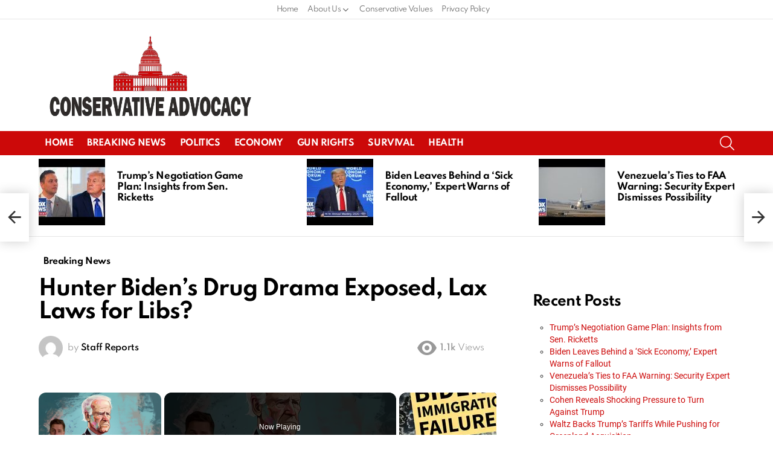

--- FILE ---
content_type: text/javascript
request_url: https://conservativeadvocacy.com/humix/inline_embed
body_size: 10468
content:
var ezS = document.createElement("link");ezS.rel="stylesheet";ezS.type="text/css";ezS.href="//go.ezodn.com/ezvideo/ezvideojscss.css?cb=185";document.head.appendChild(ezS);
var ezS = document.createElement("link");ezS.rel="stylesheet";ezS.type="text/css";ezS.href="//go.ezodn.com/ezvideo/ezvideocustomcss.css?cb=431084-0-185";document.head.appendChild(ezS);
window.ezVideo = {"appendFloatAfterAd":false,"language":"en","titleString":"","titleOption":"0","autoEnableCaptions":false}
var ezS = document.createElement("script");ezS.src="//vjs.zencdn.net/vttjs/0.14.1/vtt.min.js";document.head.appendChild(ezS);
(function(){
		const frag = document.createRange().createContextualFragment('\u003Cscript type\u003D\"application/ld+json\"\u003E\u000A{\u000A  \"@context\": \"https://schema.org\",\u000A  \"@type\": \"VideoObject\",\u000A  \"potentialAction\": {\u000A    \"@type\": \"SeekToAction\",\u000A    \"target\": \"https://conservativeadvocacy.com/openvideo/v/red-alert-dems-secret-plans-to-replace-biden-on-2024-ballots-revealed?t\u003D{seek_to_second_number}\",\u000A    \"startOffset-input\": \"required name\u003Dseek_to_second_number\"\u000A  },\u000A  \"name\": \"RED ALERT! Dems Secret Plans to Replace Biden on 2024 Ballots Revealed\",\u000A  \"description\": \"Would Democrats actually replace Joe Biden ahead of the November 2024 Elections? You might be shocked at what Joe Rogan has to say about it. \",\u000A  \"thumbnailUrl\": \"https://video-meta.open.video/poster/Rj8oTXJQxsOl/Rj8oTXJQxsOl_j1714149104875-322bwq_t1714149179_base.004.jpg\",\u000A  \"uploadDate\": \"2024-04-26T16:30:40+00:00\",\u000A  \"duration\": \"PT0H0M59S\",\u000A  \"contentUrl\": \"https://streaming.open.video/contents/Rj8oTXJQxsOl/1714628679/index.m3u8\",\u000A  \"embedUrl\": \"https://open.video/embed?contentId\u003DKc1U_J4XrOu\",\u000A  \"url\": \"https://conservativeadvocacy.com/openvideo/v/red-alert-dems-secret-plans-to-replace-biden-on-2024-ballots-revealed\"\u000A}\u000A\u003C/script\u003E');
		document.body.appendChild(frag);
	}());
(function() {
		let ezInstream = {"prebidBidders":[{"bidder":"criteo","params":{"networkId":7987,"pubid":"101496","video":{"playbackmethod":[2,6]}},"ssid":"10050"},{"bidder":"inmobi","params":{"plc":"10000291405"},"ssid":"11387"},{"bidder":"pubmatic","params":{"adSlot":"Ezoic_default_video","publisherId":"156983"},"ssid":"10061"},{"bidder":"rubicon","params":{"accountId":21150,"siteId":269072,"video":{"language":"en","size_id":201},"zoneId":3326304},"ssid":"10063"},{"bidder":"sharethrough","params":{"pkey":"VS3UMr0vpcy8VVHMnE84eAvj"},"ssid":"11309"},{"bidder":"ttd","params":{"publisherId":"953e6ed96105f14417097155b52ab7a0","supplySourceId":"ezoic"},"ssid":"11384"},{"bidder":"vidazoo","params":{"cId":"652646d136d29ed957788c6d","pId":"59ac17c192832d0011283fe3"},"ssid":"11372"},{"bidder":"yieldmo","params":{"placementId":"3159086761833865258"},"ssid":"11315"},{"bidder":"33across_i_s2s","params":{"productId":"instream","siteId":"bQuJay49ur74klrkHcnnVW"},"ssid":"11321"},{"bidder":"adyoulike_i_s2s","params":{"placement":"b74dd1bf884ad15f7dc6fca53449c2db"},"ssid":"11314"},{"bidder":"amx_i_s2s","params":{"tagid":"JreGFOmAO"},"ssid":"11290"},{"bidder":"appnexus_i_s2s","params":{"placementId":31703279},"ssid":"10087"},{"bidder":"blis_i_s2s","params":{"spid":"1246"},"ssid":"11397"},{"bidder":"cadent_aperture_mx_i_s2s","params":{"tagid":"178315"},"ssid":"11389"},{"bidder":"criteo_i_s2s","params":{"networkId":12274,"pubid":"104211","video":{"playbackmethod":[2,6]}},"ssid":"10050"},{"bidder":"gumgum_i_s2s","params":{"zone":"xw4fad9t"},"ssid":"10079"},{"bidder":"inmobi_i_s2s","params":{"plc":"10000291405"},"ssid":"11387"},{"bidder":"insticator_i_s2s","params":{"adUnitId":"01JHZ942AK7FVME47QN5B0N0P4","publisherId":"f466dda6-51fa-4d9d-b3e8-0dbc76e8ac97"},"ssid":"11381"},{"bidder":"pubmatic_i_s2s","params":{"adSlot":"Ezoic_default_video","publisherId":"156983"},"ssid":"10061"},{"bidder":"rubicon_i_s2s","params":{"accountId":21150,"siteId":421616,"video":{"language":"en","size_id":201},"zoneId":2495262},"ssid":"10063"},{"bidder":"sharethrough_i_s2s","params":{"pkey":"kgPoDCWJ3LoAt80X9hF5eRLi"},"ssid":"11309"},{"bidder":"smartadserver_i_s2s","params":{"formatId":117670,"networkId":4503,"pageId":1696160,"siteId":557984},"ssid":"11335"},{"bidder":"sonobi_i_s2s","params":{"TagID":"86985611032ca7924a34"},"ssid":"10048"},{"bidder":"triplelift_i_s2s","params":{"inventoryCode":"ezoic_RON_instream_PbS2S"},"ssid":"11296"},{"bidder":"unruly_i_s2s","params":{"siteId":235071},"ssid":"10097"},{"bidder":"vidazoo_i_s2s","params":{"cId":"68415a84f0bd2a2f4a824fae","pId":"59ac17c192832d0011283fe3"},"ssid":"11372"}],"apsSlot":{"slotID":"instream_desktop_na_Video","divID":"","slotName":"","mediaType":"video","sizes":[[400,300],[640,390],[390,640],[320,480],[480,320],[400,225],[640,360],[768,1024],[1024,768],[640,480]],"slotParams":{}},"allApsSlots":[{"Slot":{"slotID":"AccompanyingContent_640x360v_5-60seconds_Off_NoSkip","divID":"","slotName":"","mediaType":"video","sizes":[[400,300],[640,390],[390,640],[320,480],[480,320],[400,225],[640,360],[768,1024],[1024,768],[640,480]],"slotParams":{}},"Duration":60},{"Slot":{"slotID":"AccompanyingContent_640x360v_5-60seconds_Off_Skip","divID":"","slotName":"","mediaType":"video","sizes":[[400,300],[640,390],[390,640],[320,480],[480,320],[400,225],[640,360],[768,1024],[1024,768],[640,480]],"slotParams":{}},"Duration":60},{"Slot":{"slotID":"AccompanyingContent_640x360v_5-30seconds_Off_NoSkip","divID":"","slotName":"","mediaType":"video","sizes":[[400,300],[640,390],[390,640],[320,480],[480,320],[400,225],[640,360],[768,1024],[1024,768],[640,480]],"slotParams":{}},"Duration":30},{"Slot":{"slotID":"AccompanyingContent_640x360v_5-30seconds_Off_Skip","divID":"","slotName":"","mediaType":"video","sizes":[[400,300],[640,390],[390,640],[320,480],[480,320],[400,225],[640,360],[768,1024],[1024,768],[640,480]],"slotParams":{}},"Duration":30},{"Slot":{"slotID":"AccompanyingContent_640x360v_5-15seconds_Off_NoSkip","divID":"","slotName":"","mediaType":"video","sizes":[[400,300],[640,390],[390,640],[320,480],[480,320],[400,225],[640,360],[768,1024],[1024,768],[640,480]],"slotParams":{}},"Duration":15},{"Slot":{"slotID":"AccompanyingContent_640x360v_5-15seconds_Off_Skip","divID":"","slotName":"","mediaType":"video","sizes":[[400,300],[640,390],[390,640],[320,480],[480,320],[400,225],[640,360],[768,1024],[1024,768],[640,480]],"slotParams":{}},"Duration":15},{"Slot":{"slotID":"instream_desktop_na_Video","divID":"","slotName":"","mediaType":"video","sizes":[[400,300],[640,390],[390,640],[320,480],[480,320],[400,225],[640,360],[768,1024],[1024,768],[640,480]],"slotParams":{}},"Duration":30}],"genericInstream":false,"UnfilledCnt":0,"AllowPreviousBidToSetBidFloor":false,"PreferPrebidOverAmzn":false,"DoNotPassBidFloorToPreBid":false,"bidCacheThreshold":-1,"rampUp":true,"IsEzDfpAccount":true,"EnableVideoDeals":false,"monetizationApproval":{"DomainId":431084,"Domain":"conservativeadvocacy.com","HumixChannelId":28665,"HasGoogleEntry":false,"HDMApproved":false,"MCMApproved":true},"SelectivelyIncrementUnfilledCount":false,"BlockBidderAfterBadAd":true,"useNewVideoStartingFloor":false,"addHBUnderFloor":false,"dvama":false,"dgeb":false,"vatc":{"at":"INSTREAM","fs":"EXPONENTIAL","mpw":200,"itopf":false,"bcds":"r","bcdsds":"d","bcd":{"ad_type":"INSTREAM","data":{"domain_id":431084,"country":"US","form_factor":1,"impressions":3667,"share_ge7":0.595855,"bucket":"bid-rich","avg_depth":7.328061,"p75_depth":11,"share_ge5":0.704936,"share_ge9":0.486774},"is_domain":true,"loaded_at":"2026-01-21T10:22:19.208819899-08:00"}},"totalVideoDuration":0,"totalAdsPlaybackDuration":0,"optimizedPrebidPods":true};
		if (typeof __ezInstream !== "undefined" && __ezInstream.breaks) {
			__ezInstream.breaks = __ezInstream.breaks.concat(ezInstream.breaks);
		} else {
			window.__ezInstream = ezInstream;
		}
	})();
var EmbedExclusionEvaluated = 'exempt'; var EzoicMagicPlayerExclusionSelectors = [".humix-off",".g1-sticky-top-wrapper","table","#ez-cookie-dialog",".footer",".g1-featured","blockquote","#toc_container","#ez-toc-container",".entry-body"];var EzoicMagicPlayerInclusionSelectors = [];var EzoicPreferredLocation = '1';

			window.humixFirstVideoLoaded = true
			window.dispatchEvent(new CustomEvent('humixFirstVideoLoaded'));
		
window.ezVideoIframe=false;window.renderEzoicVideoContentCBs=window.renderEzoicVideoContentCBs||[];window.renderEzoicVideoContentCBs.push(function(){let videoObjects=[{"PlayerId":"ez-4999","VideoContentId":"Kc1U_J4XrOu","VideoPlaylistSelectionId":0,"VideoPlaylistId":1,"VideoTitle":"RED ALERT! Dems Secret Plans to Replace Biden on 2024 Ballots Revealed","VideoDescription":"Would Democrats actually replace Joe Biden ahead of the November 2024 Elections? You might be shocked at what Joe Rogan has to say about it. ","VideoChapters":{"Chapters":null,"StartTimes":null,"EndTimes":null},"VideoLinksSrc":"","VideoSrcURL":"https://streaming.open.video/contents/Rj8oTXJQxsOl/1714628679/index.m3u8","VideoDurationMs":59125,"DeviceTypeFlag":14,"FloatFlag":14,"FloatPosition":1,"IsAutoPlay":true,"IsLoop":false,"IsLiveStreaming":false,"OutstreamEnabled":false,"ShouldConsiderDocVisibility":true,"ShouldPauseAds":true,"AdUnit":"","ImpressionId":0,"VideoStartTime":0,"IsStartTimeEnabled":0,"IsKeyMoment":false,"PublisherVideoContentShare":{"DomainIdOwner":431084,"DomainIdShare":431084,"DomainIdHost":431084,"VideoContentId":"Kc1U_J4XrOu","LoadError":"[MagicPlayerPlaylist:0]","IsEzoicOwnedVideo":false,"IsGenericInstream":false,"IsOutstream":false,"IsGPTOutstream":false},"VideoUploadSource":"dashboard-manual-upload","IsVertical":false,"IsPreferred":false,"ShowControls":false,"IsSharedEmbed":false,"ShortenId":"Kc1U_J4XrOu","Preview":false,"PlaylistHumixId":"","VideoSelection":10,"MagicPlaceholderType":1,"MagicHTML":"\u003cdiv id=ez-video-wrap-ez-4998 class=ez-video-wrap style=\"align-self: stretch;  margin-top: 0px !important;margin-bottom: 0px !important;\"\u003e\u003cdiv class=ez-video-center\u003e\u003cdiv class=\"ez-video-content-wrap ez-rounded-border\"\u003e\u003cdiv id=ez-video-wrap-ez-4999 class=\"ez-video-wrap ez-video-magic\" style=\"align-self: stretch;\"\u003e\u003cdiv class=ez-video-magic-row\u003e\u003col class=ez-video-magic-list\u003e\u003cli class=\"ez-video-magic-item ez-video-magic-autoplayer\"\u003e\u003cdiv id=floating-placeholder-ez-4999 class=floating-placeholder style=\"display: none;\"\u003e\u003cdiv id=floating-placeholder-sizer-ez-4999 class=floating-placeholder-sizer\u003e\u003cpicture class=\"video-js vjs-playlist-thumbnail\"\u003e\u003cimg id=floating-placeholder-thumbnail alt loading=lazy nopin=nopin\u003e\u003c/picture\u003e\u003c/div\u003e\u003c/div\u003e\u003cdiv id=ez-video-container-ez-4999 class=\"ez-video-container ez-video-magic-redesign ez-responsive ez-float-right\" style=\"flex-wrap: wrap;\"\u003e\u003cdiv class=ez-video-ez-stuck-bar id=ez-video-ez-stuck-bar-ez-4999\u003e\u003cdiv class=\"ez-video-ez-stuck-close ez-simple-close\" id=ez-video-ez-stuck-close-ez-4999 style=\"font-size: 16px !important; text-shadow: none !important; color: #000 !important; font-family: system-ui !important; background-color: rgba(255,255,255,0.5) !important; border-radius: 50% !important; text-align: center !important;\"\u003ex\u003c/div\u003e\u003c/div\u003e\u003cvideo id=ez-video-ez-4999 class=\"video-js ez-vid-placeholder\" controls preload=metadata\u003e\u003cp class=vjs-no-js\u003ePlease enable JavaScript\u003c/p\u003e\u003c/video\u003e\u003cdiv class=ez-vid-preview id=ez-vid-preview-ez-4999\u003e\u003c/div\u003e\u003cdiv id=lds-ring-ez-4999 class=lds-ring\u003e\u003cdiv\u003e\u003c/div\u003e\u003cdiv\u003e\u003c/div\u003e\u003cdiv\u003e\u003c/div\u003e\u003cdiv\u003e\u003c/div\u003e\u003c/div\u003e\u003c/div\u003e\u003cli class=\"ez-video-magic-item ez-video-magic-playlist\"\u003e\u003cdiv id=ez-video-playlist-ez-4998 class=vjs-playlist\u003e\u003c/div\u003e\u003c/ol\u003e\u003c/div\u003e\u003c/div\u003e\u003cdiv id=floating-placeholder-ez-4998 class=floating-placeholder style=\"display: none;\"\u003e\u003cdiv id=floating-placeholder-sizer-ez-4998 class=floating-placeholder-sizer\u003e\u003cpicture class=\"video-js vjs-playlist-thumbnail\"\u003e\u003cimg id=floating-placeholder-thumbnail alt loading=lazy nopin=nopin\u003e\u003c/picture\u003e\u003c/div\u003e\u003c/div\u003e\u003cdiv id=ez-video-container-ez-4998 class=\"ez-video-container ez-video-magic-redesign ez-responsive ez-float-right\" style=\"flex-wrap: wrap;\"\u003e\u003cdiv class=ez-video-ez-stuck-bar id=ez-video-ez-stuck-bar-ez-4998\u003e\u003cdiv class=\"ez-video-ez-stuck-close ez-simple-close\" id=ez-video-ez-stuck-close-ez-4998 style=\"font-size: 16px !important; text-shadow: none !important; color: #000 !important; font-family: system-ui !important; background-color: rgba(255,255,255,0.5) !important; border-radius: 50% !important; text-align: center !important;\"\u003ex\u003c/div\u003e\u003c/div\u003e\u003cvideo id=ez-video-ez-4998 class=\"video-js ez-vid-placeholder vjs-16-9\" controls preload=metadata\u003e\u003cp class=vjs-no-js\u003ePlease enable JavaScript\u003c/p\u003e\u003c/video\u003e\u003cdiv class=keymoment-container id=keymoment-play style=\"display: none;\"\u003e\u003cspan id=play-button-container class=play-button-container-active\u003e\u003cspan class=\"keymoment-play-btn play-button-before\"\u003e\u003c/span\u003e\u003cspan class=\"keymoment-play-btn play-button-after\"\u003e\u003c/span\u003e\u003c/span\u003e\u003c/div\u003e\u003cdiv class=\"keymoment-container rewind\" id=keymoment-rewind style=\"display: none;\"\u003e\u003cdiv id=keymoment-rewind-box class=rotate\u003e\u003cspan class=\"keymoment-arrow arrow-two double-arrow-icon\"\u003e\u003c/span\u003e\u003cspan class=\"keymoment-arrow arrow-one double-arrow-icon\"\u003e\u003c/span\u003e\u003c/div\u003e\u003c/div\u003e\u003cdiv class=\"keymoment-container forward\" id=keymoment-forward style=\"display: none;\"\u003e\u003cdiv id=keymoment-forward-box\u003e\u003cspan class=\"keymoment-arrow arrow-two double-arrow-icon\"\u003e\u003c/span\u003e\u003cspan class=\"keymoment-arrow arrow-one double-arrow-icon\"\u003e\u003c/span\u003e\u003c/div\u003e\u003c/div\u003e\u003cdiv id=vignette-overlay\u003e\u003c/div\u003e\u003cdiv id=vignette-top-card class=vignette-top-card\u003e\u003cdiv class=vignette-top-channel\u003e\u003ca class=top-channel-logo target=_blank role=link aria-label=\"channel logo\" style='background-image: url(\"https://video-meta.humix.com/\");'\u003e\u003c/a\u003e\u003c/div\u003e\u003cdiv class=\"vignette-top-title top-enable-channel-logo\"\u003e\u003cdiv class=\"vignette-top-title-text vignette-magic-player\"\u003e\u003ca class=vignette-top-title-link id=vignette-top-title-link-ez-4998 target=_blank tabindex=0 href=https://conservativeadvocacy.com/openvideo/v/red-alert-dems-secret-plans-to-replace-biden-on-2024-ballots-revealed\u003eRED ALERT! Dems Secret Plans to Replace Biden on 2024 Ballots Revealed\u003c/a\u003e\u003c/div\u003e\u003c/div\u003e\u003cdiv class=vignette-top-share\u003e\u003cbutton class=vignette-top-button type=button title=share id=vignette-top-button\u003e\u003cdiv class=top-button-icon\u003e\u003csvg height=\"100%\" version=\"1.1\" viewBox=\"0 0 36 36\" width=\"100%\"\u003e\n                                        \u003cuse class=\"svg-shadow\" xlink:href=\"#share-icon\"\u003e\u003c/use\u003e\n                                        \u003cpath class=\"svg-fill\" d=\"m 20.20,14.19 0,-4.45 7.79,7.79 -7.79,7.79 0,-4.56 C 16.27,20.69 12.10,21.81 9.34,24.76 8.80,25.13 7.60,27.29 8.12,25.65 9.08,21.32 11.80,17.18 15.98,15.38 c 1.33,-0.60 2.76,-0.98 4.21,-1.19 z\" id=\"share-icon\"\u003e\u003c/path\u003e\n                                    \u003c/svg\u003e\u003c/div\u003e\u003c/button\u003e\u003c/div\u003e\u003c/div\u003e\u003ca id=watch-on-link-ez-4998 class=watch-on-link aria-label=\"Watch on Open.Video\" target=_blank href=https://conservativeadvocacy.com/openvideo/v/red-alert-dems-secret-plans-to-replace-biden-on-2024-ballots-revealed\u003e\u003cdiv class=watch-on-link-content aria-hidden=true\u003e\u003cdiv class=watch-on-link-text\u003eWatch on\u003c/div\u003e\u003cimg style=\"height: 1rem;\" src=https://assets.open.video/open-video-white-logo.png alt=\"Video channel logo\" class=img-fluid\u003e\u003c/div\u003e\u003c/a\u003e\u003cdiv class=ez-vid-preview id=ez-vid-preview-ez-4998\u003e\u003c/div\u003e\u003cdiv id=lds-ring-ez-4998 class=lds-ring\u003e\u003cdiv\u003e\u003c/div\u003e\u003cdiv\u003e\u003c/div\u003e\u003cdiv\u003e\u003c/div\u003e\u003cdiv\u003e\u003c/div\u003e\u003c/div\u003e\u003cdiv id=ez-video-links-ez-4998 style=position:absolute;\u003e\u003c/div\u003e\u003c/div\u003e\u003c/div\u003e\u003cdiv id=ez-lower-title-link-ez-4998 class=lower-title-link\u003e\u003ca href=https://conservativeadvocacy.com/openvideo/v/red-alert-dems-secret-plans-to-replace-biden-on-2024-ballots-revealed target=_blank\u003eRED ALERT! Dems Secret Plans to Replace Biden on 2024 Ballots Revealed\u003c/a\u003e\u003c/div\u003e\u003c/div\u003e\u003c/div\u003e","PreferredVideoType":0,"DisableWatchOnLink":false,"DisableVignette":false,"DisableTitleLink":false,"VideoPlaylist":{"VideoPlaylistId":1,"FirstVideoSelectionId":0,"FirstVideoIndex":0,"Name":"Universal Player","IsLooping":1,"IsShuffled":0,"Autoskip":0,"Videos":[{"PublisherVideoId":1101062,"PublisherId":275949,"VideoContentId":"Kc1U_J4XrOu","DomainId":431084,"Title":"RED ALERT! Dems Secret Plans to Replace Biden on 2024 Ballots Revealed","Description":"Would Democrats actually replace Joe Biden ahead of the November 2024 Elections? You might be shocked at what Joe Rogan has to say about it. ","VideoChapters":{"Chapters":null,"StartTimes":null,"EndTimes":null},"Privacy":"public","CreatedDate":"2024-04-26 16:30:40","ModifiedDate":"2024-05-01 22:21:56","PreviewImage":"https://video-meta.open.video/poster/Rj8oTXJQxsOl/Rj8oTXJQxsOl_j1714149104875-322bwq_t1714149179_base.004.jpg","RestrictByReferer":false,"ImpressionId":0,"VideoDurationMs":59125,"StreamingURL":"https://streaming.open.video/contents/Rj8oTXJQxsOl/1714628679/index.m3u8","PublisherVideoContentShare":{"DomainIdOwner":431084,"DomainIdShare":431084,"DomainIdHost":431084,"VideoContentId":"Kc1U_J4XrOu","IsEzoicOwnedVideo":false,"IsGenericInstream":false,"IsOutstream":false,"IsGPTOutstream":false},"ExternalId":"","IABCategoryName":"Campaigns \u0026 Elections,Politics","IABCategoryIds":"387,379","NLBCategoryIds":"1097,427","IsUploaded":false,"IsProcessed":false,"IsContentShareable":true,"UploadSource":"dashboard-manual-upload","IsPreferred":false,"Category":"","IsRotate":false,"ShortenId":"Kc1U_J4XrOu","PreferredVideoType":0,"HumixChannelId":28665,"IsHumixChannelActive":true,"VideoAutoMatchType":0,"ShareBaseUrl":"//conservativeadvocacy.com/openvideo/","CanonicalLink":"https://conservativeadvocacy.com/openvideo/v/red-alert-dems-secret-plans-to-replace-biden-on-2024-ballots-revealed","OpenVideoHostedLink":"https://open.video/@conservativeadvocacy_com/v/red-alert-dems-secret-plans-to-replace-biden-on-2024-ballots-revealed","ChannelSlug":"conservativeadvocacy_com","Language":"en","Keywords":"biden 2024,2024 presidential election,joe rogan,replace biden,biden replacement,trump vs biden","HasMultiplePosterResolutions":true,"ResizedPosterVersion":1,"ChannelLogo":"","OwnerIntegrationType":"cf","IsChannelWPHosted":false,"HideReportVideoButton":false,"VideoPlaylistSelectionId":0,"VideoLinksSrc":"","VideoStartTime":0,"IsStartTimeEnabled":0,"AdUnit":"conservativeadvocacy_com-video-1","VideoPlaylistId":1,"InitialIndex":0},{"PublisherVideoId":1100896,"PublisherId":275949,"VideoContentId":"KQ1x_J4rXzu","DomainId":431084,"Title":"FAILED! Biden\u0026#39;s Disastrous Border Policies Prove Trump was Right All Along","Description":"Joe Biden’s tenure has been marked by glaring failures on immigration, with disastrous consequences for American security and social fabric. Here are five stark reasons that illustrate why his border policies have been catastrophic, proving that Trump\u0026#39;s hardline stance was necessary.","VideoChapters":{"Chapters":null,"StartTimes":null,"EndTimes":null},"Privacy":"public","CreatedDate":"2024-04-26 14:37:45","ModifiedDate":"2024-04-26 15:13:20","PreviewImage":"https://video-meta.open.video/poster/4x4cKJAWAg2l/4x4cKJAWAg2l_upload_t1714144784-baVbuH.png","RestrictByReferer":false,"ImpressionId":0,"VideoDurationMs":221554,"StreamingURL":"https://streaming.open.video/contents/4x4cKJAWAg2l/1714368973/index.m3u8","PublisherVideoContentShare":{"DomainIdOwner":431084,"DomainIdShare":431084,"DomainIdHost":431084,"VideoContentId":"KQ1x_J4rXzu","IsEzoicOwnedVideo":false,"IsGenericInstream":false,"IsOutstream":false,"IsGPTOutstream":false},"ExternalId":"","IABCategoryName":"Politics","IABCategoryIds":"379","NLBCategoryIds":"427","IsUploaded":false,"IsProcessed":false,"IsContentShareable":true,"UploadSource":"dashboard-manual-upload","IsPreferred":false,"Category":"","IsRotate":false,"ShortenId":"KQ1x_J4rXzu","PreferredVideoType":0,"HumixChannelId":28665,"IsHumixChannelActive":true,"VideoAutoMatchType":0,"ShareBaseUrl":"//conservativeadvocacy.com/openvideo/","CanonicalLink":"https://conservativeadvocacy.com/openvideo/v/failed-bidens-disastrous-border-policies-prove-trump-was-right-all-along","OpenVideoHostedLink":"https://open.video/@conservativeadvocacy_com/v/failed-bidens-disastrous-border-policies-prove-trump-was-right-all-along","ChannelSlug":"conservativeadvocacy_com","Language":"en","Keywords":"biden immigration,immigration reform,trump immigration,border control,border crisis","HasMultiplePosterResolutions":true,"ResizedPosterVersion":1,"ChannelLogo":"","OwnerIntegrationType":"cf","IsChannelWPHosted":false,"HideReportVideoButton":false,"VideoPlaylistSelectionId":0,"VideoLinksSrc":"","VideoStartTime":0,"IsStartTimeEnabled":0,"AdUnit":"conservativeadvocacy_com-video-1","VideoPlaylistId":1,"InitialIndex":1},{"PublisherVideoId":1119400,"PublisherId":275949,"VideoContentId":"Gw1V2Yqaqbu","DomainId":431084,"Title":"Could Abortion Rights be a Determining Factor in the Trump vs Biden 2024 Election? ","Description":"As the twenty-twenty-four elections approach, the heated debate over abortion rights is poised to be a critical issue for voters nationwide. With the Supreme Court\u0026#39;s landmark decision to overturn Roe versus Wade, thanks to a conservative majority appointed by former President Donald Trump, states now hold the reins on abortion legislation.","VideoChapters":{"Chapters":null,"StartTimes":null,"EndTimes":null},"Privacy":"public","CreatedDate":"2024-05-01 22:11:10","ModifiedDate":"2024-05-01 22:21:20","PreviewImage":"https://video-meta.open.video/poster/8h4Iu7JZxcfs/8h4Iu7JZxcfs_j1714601553534-w0jhcx_t1714602037_base.004.jpg","RestrictByReferer":false,"ImpressionId":0,"VideoDurationMs":260526,"StreamingURL":"https://streaming.open.video/contents/8h4Iu7JZxcfs/1714860570/index.m3u8","PublisherVideoContentShare":{"DomainIdOwner":431084,"DomainIdShare":431084,"DomainIdHost":431084,"VideoContentId":"Gw1V2Yqaqbu","IsEzoicOwnedVideo":false,"IsGenericInstream":false,"IsOutstream":false,"IsGPTOutstream":false},"ExternalId":"","IABCategoryName":"Campaigns \u0026 Elections,Politics,News","IABCategoryIds":"387,379,385","NLBCategoryIds":"1097,427,421","IsUploaded":false,"IsProcessed":false,"IsContentShareable":true,"UploadSource":"dashboard-manual-upload","IsPreferred":false,"Category":"","IsRotate":false,"ShortenId":"Gw1V2Yqaqbu","PreferredVideoType":0,"HumixChannelId":28665,"IsHumixChannelActive":true,"VideoAutoMatchType":0,"ShareBaseUrl":"//conservativeadvocacy.com/openvideo/","CanonicalLink":"https://conservativeadvocacy.com/openvideo/v/could-abortion-rights-be-a-determining-factor-in-the-trump-vs-biden-2024-election","OpenVideoHostedLink":"https://open.video/@conservativeadvocacy_com/v/could-abortion-rights-be-a-determining-factor-in-the-trump-vs-biden-2024-election","ChannelSlug":"conservativeadvocacy_com","Language":"en","Keywords":"roe vs wade,abortion rights,pro life,pro choice,biden vs trump,abortion amendment,abortion laws","HasMultiplePosterResolutions":true,"ResizedPosterVersion":1,"ChannelLogo":"","OwnerIntegrationType":"cf","IsChannelWPHosted":false,"HideReportVideoButton":false,"VideoPlaylistSelectionId":0,"VideoLinksSrc":"","VideoStartTime":0,"IsStartTimeEnabled":0,"AdUnit":"conservativeadvocacy_com-video-1","VideoPlaylistId":1,"InitialIndex":2},{"PublisherVideoId":2062200,"PublisherId":275949,"VideoContentId":"xjJnE9qlb7f","DomainId":445139,"Title":"Democratic Party\u0026#39;s Struggle: Rebuilding After 2024 Defeat","Description":"Explore the challenges facing the Democratic Party following their 2024 presidential loss. New DNC Chair Ken Martin aims to revitalize the party amidst internal divisions, low favorability ratings, and the need to reconnect with voters. The video examines strategies, including progressive outreach and media engagement, as Democrats seek to redefine their identity and mount an effective opposition.","VideoChapters":{"Chapters":null,"StartTimes":null,"EndTimes":null},"Privacy":"public","CreatedDate":"2025-04-10 20:28:55","ModifiedDate":"2025-04-10 20:30:30","PreviewImage":"https://video-meta.open.video/poster/wgEMtoTOhHkO/t1744316985_poster.005.jpg","RestrictByReferer":false,"ImpressionId":0,"VideoDurationMs":188367,"StreamingURL":"https://streaming.open.video/contents/wgEMtoTOhHkO/1744317002/index.m3u8","PublisherVideoContentShare":{"DomainIdOwner":445139,"DomainIdShare":431084,"DomainIdHost":445139,"DomainNameOwner":"politicalactionalerts.com","VideoContentId":"xjJnE9qlb7f","IsEzoicOwnedVideo":false,"IsGenericInstream":false,"IsOutstream":false,"IsGPTOutstream":false},"ExternalId":"","IABCategoryName":"Campaigns \u0026 Elections,Politics","IABCategoryIds":"387,379","NLBCategoryIds":"1097,427","IsUploaded":false,"IsProcessed":false,"IsContentShareable":true,"UploadSource":"video-production","IsPreferred":false,"Category":"","IsRotate":false,"ShortenId":"xjJnE9qlb7f","PreferredVideoType":0,"HumixChannelId":30580,"IsHumixChannelActive":true,"VideoAutoMatchType":0,"ShareBaseUrl":"//open.video/","CanonicalLink":"https://politicalactionalerts.com/openvideo/v/democratic-partys-struggle-rebuilding-after-2024-defeat-2","OpenVideoHostedLink":"https://open.video/@politicalactionalerts_com/v/democratic-partys-struggle-rebuilding-after-2024-defeat-2","ChannelSlug":"politicalactionalerts_com","Language":"en","Keywords":"","HasMultiplePosterResolutions":true,"ResizedPosterVersion":0,"ChannelLogo":"","OwnerIntegrationType":"cf","IsChannelWPHosted":false,"HideReportVideoButton":false,"VideoPlaylistSelectionId":0,"VideoLinksSrc":"","VideoStartTime":0,"IsStartTimeEnabled":0,"AdUnit":"431084-shared-video-3","VideoPlaylistId":1,"InitialIndex":3},{"PublisherVideoId":2062199,"PublisherId":275949,"VideoContentId":"flr__oqzqPf","DomainId":431084,"Title":"Democratic Party\u0026#39;s Struggle: Rebuilding After 2024 Defeat","Description":"Explore the challenges facing the Democratic Party following their 2024 presidential loss. New DNC Chair Ken Martin aims to revitalize the party amidst internal divisions, low favorability ratings, and the need to reconnect with voters. The video examines strategies, including progressive outreach and media engagement, as Democrats seek to redefine their identity and mount an effective opposition.","VideoChapters":{"Chapters":null,"StartTimes":null,"EndTimes":null},"Privacy":"public","CreatedDate":"2025-04-10 20:28:54","ModifiedDate":"2025-04-10 20:30:27","PreviewImage":"https://video-meta.open.video/poster/3wwwsATPITPi/t1744316985_poster.005.jpg","RestrictByReferer":false,"ImpressionId":0,"VideoDurationMs":188367,"StreamingURL":"https://streaming.open.video/contents/3wwwsATPITPi/1744317002/index.m3u8","PublisherVideoContentShare":{"DomainIdOwner":431084,"DomainIdShare":431084,"DomainIdHost":431084,"VideoContentId":"flr__oqzqPf","IsEzoicOwnedVideo":false,"IsGenericInstream":false,"IsOutstream":false,"IsGPTOutstream":false},"ExternalId":"","IABCategoryName":"Campaigns \u0026 Elections,Politics","IABCategoryIds":"387,379","NLBCategoryIds":"1097,427","IsUploaded":false,"IsProcessed":false,"IsContentShareable":true,"UploadSource":"video-production","IsPreferred":false,"Category":"","IsRotate":false,"ShortenId":"flr__oqzqPf","PreferredVideoType":0,"HumixChannelId":28665,"IsHumixChannelActive":true,"VideoAutoMatchType":0,"ShareBaseUrl":"//conservativeadvocacy.com/openvideo/","CanonicalLink":"https://conservativeadvocacy.com/openvideo/v/democratic-partys-struggle-rebuilding-after-2024-defeat","OpenVideoHostedLink":"https://open.video/@conservativeadvocacy_com/v/democratic-partys-struggle-rebuilding-after-2024-defeat","ChannelSlug":"conservativeadvocacy_com","Language":"en","Keywords":"","HasMultiplePosterResolutions":true,"ResizedPosterVersion":0,"ChannelLogo":"","OwnerIntegrationType":"cf","IsChannelWPHosted":false,"HideReportVideoButton":false,"VideoPlaylistSelectionId":0,"VideoLinksSrc":"","VideoStartTime":0,"IsStartTimeEnabled":0,"AdUnit":"conservativeadvocacy_com-video-1","VideoPlaylistId":1,"InitialIndex":4},{"PublisherVideoId":2062202,"PublisherId":275949,"VideoContentId":"flJ9EnXAaRf","DomainId":445140,"Title":"Democratic Party\u0026#39;s Struggle: Rebuilding After 2024 Defeat","Description":"Explore the challenges facing the Democratic Party following their 2024 presidential loss. New DNC Chair Ken Martin aims to revitalize the party amidst internal divisions, low favorability ratings, and the need to reconnect with voters. The video examines strategies, including progressive outreach and media engagement, as Democrats seek to redefine their identity and mount an effective opposition.","VideoChapters":{"Chapters":null,"StartTimes":null,"EndTimes":null},"Privacy":"public","CreatedDate":"2025-04-10 20:28:58","ModifiedDate":"2025-04-10 20:30:49","PreviewImage":"https://video-meta.open.video/poster/qwAYpESPM1lO/t1744317002_poster.005.jpg","RestrictByReferer":false,"ImpressionId":0,"VideoDurationMs":188367,"StreamingURL":"https://streaming.open.video/contents/qwAYpESPM1lO/1744317021/index.m3u8","PublisherVideoContentShare":{"DomainIdOwner":445140,"DomainIdShare":431084,"DomainIdHost":445140,"DomainNameOwner":"americanvoterpolls.com","VideoContentId":"flJ9EnXAaRf","IsEzoicOwnedVideo":false,"IsGenericInstream":false,"IsOutstream":false,"IsGPTOutstream":false},"ExternalId":"","IABCategoryName":"Campaigns \u0026 Elections,Politics,Law \u0026 Government","IABCategoryIds":"387,379,383","NLBCategoryIds":"1097,427,406","IsUploaded":false,"IsProcessed":false,"IsContentShareable":true,"UploadSource":"video-production","IsPreferred":false,"Category":"","IsRotate":false,"ShortenId":"flJ9EnXAaRf","PreferredVideoType":0,"HumixChannelId":84964,"IsHumixChannelActive":true,"VideoAutoMatchType":0,"ShareBaseUrl":"//open.video/","CanonicalLink":"https://americanvoterpolls.com/openvideo/v/democratic-partys-struggle-rebuilding-after-2024-defeat-4","OpenVideoHostedLink":"https://open.video/@americanvoterpollscom/v/democratic-partys-struggle-rebuilding-after-2024-defeat-4","ChannelSlug":"americanvoterpollscom","Language":"en","Keywords":"","HasMultiplePosterResolutions":true,"ResizedPosterVersion":0,"ChannelLogo":"","OwnerIntegrationType":"cf","IsChannelWPHosted":false,"HideReportVideoButton":false,"VideoPlaylistSelectionId":0,"VideoLinksSrc":"","VideoStartTime":0,"IsStartTimeEnabled":0,"AdUnit":"431084-shared-video-3","VideoPlaylistId":1,"InitialIndex":5},{"PublisherVideoId":1119408,"PublisherId":275949,"VideoContentId":"bM1_2JrWWqu","DomainId":431084,"Title":"Could Biden\u0026#39;s Controversial Ban of TikTok in the United States Backfire Come Election Season? ","Description":"In the ongoing debate over TikTok\u0026#39;s future in the United States, President Joe Biden\u0026#39;s recent legislation, aimed at potentially banning the app unless sold by its Chinese parent company ByteDance, has stirred considerable controversy and concern among free speech advocates and the platform\u0026#39;s vast user base. This legislative move, nestled within a ninety-five billion dollar foreign aid package, gives ByteDance up to a year to divest TikTok’s U.S. operations or face severe operational restrictions.\n","VideoChapters":{"Chapters":null,"StartTimes":null,"EndTimes":null},"Privacy":"public","CreatedDate":"2024-05-01 22:17:11","ModifiedDate":"2024-05-01 22:25:51","PreviewImage":"https://video-meta.open.video/poster/DJ8Mz_dR_gxt/DJ8Mz_dR_gxt_j1714602040051-yhlx4s_t1714602318_base.004.jpg","RestrictByReferer":false,"ImpressionId":0,"VideoDurationMs":193593,"StreamingURL":"https://streaming.open.video/contents/DJ8Mz_dR_gxt/1714860993/index.m3u8","PublisherVideoContentShare":{"DomainIdOwner":431084,"DomainIdShare":431084,"DomainIdHost":431084,"VideoContentId":"bM1_2JrWWqu","IsEzoicOwnedVideo":false,"IsGenericInstream":false,"IsOutstream":false,"IsGPTOutstream":false},"ExternalId":"","IABCategoryName":"News","IABCategoryIds":"385","NLBCategoryIds":"421","IsUploaded":false,"IsProcessed":false,"IsContentShareable":true,"UploadSource":"dashboard-manual-upload","IsPreferred":false,"Category":"","IsRotate":false,"ShortenId":"bM1_2JrWWqu","PreferredVideoType":0,"HumixChannelId":28665,"IsHumixChannelActive":true,"VideoAutoMatchType":0,"ShareBaseUrl":"//conservativeadvocacy.com/openvideo/","CanonicalLink":"https://conservativeadvocacy.com/openvideo/v/could-bidens-controversial-ban-of-tiktok-in-the-united-states-backfire-come-election-season","OpenVideoHostedLink":"https://open.video/@conservativeadvocacy_com/v/could-bidens-controversial-ban-of-tiktok-in-the-united-states-backfire-come-election-season","ChannelSlug":"conservativeadvocacy_com","Language":"en","Keywords":"tiktok ban,biden tiktok,trump tiktok,tiktok banned,tiktok law,congress tiktok","HasMultiplePosterResolutions":true,"ResizedPosterVersion":1,"ChannelLogo":"","OwnerIntegrationType":"cf","IsChannelWPHosted":false,"HideReportVideoButton":false,"VideoPlaylistSelectionId":0,"VideoLinksSrc":"","VideoStartTime":0,"IsStartTimeEnabled":0,"AdUnit":"conservativeadvocacy_com-video-1","VideoPlaylistId":1,"InitialIndex":6},{"PublisherVideoId":1119406,"PublisherId":275949,"VideoContentId":"b2uU2Jrarau","DomainId":431084,"Title":"Does Big Tech Hate Conservatives? Many Conservatives Feel Google, Facebook and Other Big Tech Unfairly Treat Conservative Content. ","Description":"The suspicion that Big Tech harbors a bias against conservative viewpoints is more than just a concern—it\u0026#39;s becoming an observable pattern of behavior. As a conservative columnist committed to uncovering the truth, I delve into the actions and policies of major technology companies that appear to disproportionately target and suppress conservative perspectives. From algorithmic manipulations to outright bans, the evidence suggests a disturbing trend of digital discrimination that raises fundamental questions about free speech and fairness in the digital age.\n\n","VideoChapters":{"Chapters":null,"StartTimes":null,"EndTimes":null},"Privacy":"public","CreatedDate":"2024-05-01 22:15:08","ModifiedDate":"2024-05-01 22:27:23","PreviewImage":"https://video-meta.open.video/poster/-ZXQjPxI7w86/-ZXQjPxI7w86_j1714602075154-gh4chb_t1714602410_base.004.jpg","RestrictByReferer":false,"ImpressionId":0,"VideoDurationMs":217517,"StreamingURL":"https://streaming.open.video/contents/-ZXQjPxI7w86/1715054105/index.m3u8","PublisherVideoContentShare":{"DomainIdOwner":431084,"DomainIdShare":431084,"DomainIdHost":431084,"VideoContentId":"b2uU2Jrarau","IsEzoicOwnedVideo":false,"IsGenericInstream":false,"IsOutstream":false,"IsGPTOutstream":false},"ExternalId":"","IABCategoryName":"Politics,News,Law \u0026 Government","IABCategoryIds":"379,385,383","NLBCategoryIds":"427,421,406","IsUploaded":false,"IsProcessed":false,"IsContentShareable":true,"UploadSource":"dashboard-manual-upload","IsPreferred":false,"Category":"","IsRotate":false,"ShortenId":"b2uU2Jrarau","PreferredVideoType":0,"HumixChannelId":28665,"IsHumixChannelActive":true,"VideoAutoMatchType":0,"ShareBaseUrl":"//conservativeadvocacy.com/openvideo/","CanonicalLink":"https://conservativeadvocacy.com/openvideo/v/does-big-tech-hate-conservatives-many-conservatives-feel-google-facebook-and-other-big-tech-unfairly-treat-conservative-content","OpenVideoHostedLink":"https://open.video/@conservativeadvocacy_com/v/does-big-tech-hate-conservatives-many-conservatives-feel-google-facebook-and-other-big-tech-unfairly-treat-conservative-content","ChannelSlug":"conservativeadvocacy_com","Language":"en","Keywords":"big tech,google,facebook,instagram,twitter,tiktok,conservative content,gmail,meta","HasMultiplePosterResolutions":true,"ResizedPosterVersion":1,"ChannelLogo":"","OwnerIntegrationType":"cf","IsChannelWPHosted":false,"HideReportVideoButton":false,"VideoPlaylistSelectionId":0,"VideoLinksSrc":"","VideoStartTime":0,"IsStartTimeEnabled":0,"AdUnit":"conservativeadvocacy_com-video-1","VideoPlaylistId":1,"InitialIndex":7},{"PublisherVideoId":1828000,"PublisherId":275949,"VideoContentId":"HBdOx1Xtj6f","DomainId":445140,"Title":"Do you support building additional border walls to strengthen national security?","Description":"Do you support building additional border walls to strengthen national security? Securing the nation’s borders is a fundamental responsibility of any government. From a conservative perspective, building more border walls is essential for maintaining national security, protecting economic interests, and preserving the sovereignty of the United States. Here’s why we need more border walls and how this approach aligns with conservative values of law and order, national security, and responsible governance. Ensuring National Security One of the primary reasons for constructing more border walls is to enhance national security. Uncontrolled borders allow for the entry of illegal immigrants, some of whom may pose significant security threats. This includes potential terrorists, drug traffickers, and other criminals who exploit porous borders to carry out their activities. More border walls provide a physical barrier that helps prevent unauthorized entry, making it more difficult for dangerous individuals to infiltrate the country. By securing our borders, we reduce the risk of criminal activity and enhance the safety of American citizens. Controlling Illegal Immigration Illegal immigration is a persistent issue that strains public resources and undermines the rule of law. More border walls can significantly reduce the flow of illegal immigrants into the United States. By creating a robust physical barrier, we can deter individuals from attempting to cross the border unlawfully. This, in turn, allows for a more orderly and controlled immigration process, ensuring that those who wish to enter the country do so legally and through the appropriate channels. Controlling illegal immigration upholds the integrity of our immigration system and reinforces the importance of following the law. Protecting Economic Interests Illegal immigration has substantial economic implications for the United States. It places a burden on public services such as healthcare, education, and welfare, which are often funded by taxpayers. Additionally, the influx of undocumented workers can depress wages and job opportunities for American citizens and legal immigrants. More border walls help protect economic interests by reducing the number of illegal immigrants who enter the country and compete for jobs and resources. This ensures that public services are reserved for those who are legally entitled to them and that the labor market remains fair and competitive. Preserving National Sovereignty A nation’s borders define its sovereignty. By allowing unchecked illegal immigration, we undermine the very concept of national sovereignty and the government’s ability to control who enters and exits the country. More border walls assert our sovereignty by demonstrating a commitment to protecting our territorial integrity. This reinforces the principle that the United States has the right and responsibility to secure its borders and determine its immigration policies. Upholding national sovereignty is crucial for maintaining the independence and self-determination of the nation. Reducing Human Trafficking and Drug Smuggling Border walls play a critical role in combating human trafficking and drug smuggling. Criminal organizations exploit weak border security to traffic people and smuggle drugs into the United States, causing immense harm to individuals and communities. More border walls disrupt these illegal activities by making it more difficult for traffickers and smugglers to operate. Enhanced border security forces these criminal networks to find alternative, often riskier, routes, which can lead to their detection and apprehension. By building more border walls, we take a strong stance against human trafficking and drug smuggling, protecting vulnerable individuals and reducing the flow of illegal substances. Enhancing Law Enforcement Efficiency Effective border security allows law enforcement agencies to focus their resources more efficiently. With more border walls in place, the Border Patrol and other agencies can concentrate their efforts on specific areas where illegal crossings are more likely to occur. This targeted approach improves the effectiveness of law enforcement operations and ensures that limited resources are used in the most impactful way. More border walls provide a strategic advantage in managing and securing the border, leading to better overall outcomes for public safety. Reflecting the Will of the People Public opinion consistently supports stronger border security measures, including the construction of more border walls. Many Americans believe that securing the border is essential for national security, economic stability, and the rule of law. By advocating for more border walls, policymakers align with the views of their constituents and demonstrate a commitment to addressing their concerns. This approach respects the democratic principle of reflecting the will of the people in government decisions. Please go to American Voter Polls dot come to vote and see the results on if people support building additional border walls to strengthen national security? The answer may shock you. ","VideoChapters":{"Chapters":null,"StartTimes":null,"EndTimes":null},"Privacy":"public","CreatedDate":"2024-12-20 23:25:43","ModifiedDate":"2024-12-20 23:28:16","PreviewImage":"https://video-meta.open.video/poster/dXnEBCnydzXq/dXnEBCnydzXq_j1734737144208-574kq3_t1734737242_base.004.jpg","RestrictByReferer":false,"ImpressionId":0,"VideoDurationMs":308007,"StreamingURL":"https://streaming.open.video/contents/dXnEBCnydzXq/1734947451/index.m3u8","PublisherVideoContentShare":{"DomainIdOwner":445140,"DomainIdShare":431084,"DomainIdHost":445140,"DomainNameOwner":"americanvoterpolls.com","VideoContentId":"HBdOx1Xtj6f","IsEzoicOwnedVideo":false,"IsGenericInstream":false,"IsOutstream":false,"IsGPTOutstream":false},"ExternalId":"","IABCategoryName":"","IABCategoryIds":"","NLBCategoryIds":"","IsUploaded":false,"IsProcessed":false,"IsContentShareable":true,"UploadSource":"video-production","IsPreferred":false,"Category":"","IsRotate":false,"ShortenId":"HBdOx1Xtj6f","PreferredVideoType":0,"HumixChannelId":84964,"IsHumixChannelActive":true,"VideoAutoMatchType":0,"ShareBaseUrl":"//open.video/","CanonicalLink":"https://americanvoterpolls.com/openvideo/v/do-you-support-building-additional-border-walls-to-strengthen-national-security","OpenVideoHostedLink":"https://open.video/@americanvoterpollscom/v/do-you-support-building-additional-border-walls-to-strengthen-national-security","ChannelSlug":"americanvoterpollscom","Language":"en","Keywords":"","HasMultiplePosterResolutions":true,"ResizedPosterVersion":0,"ChannelLogo":"","OwnerIntegrationType":"cf","IsChannelWPHosted":false,"HideReportVideoButton":false,"VideoPlaylistSelectionId":0,"VideoLinksSrc":"","VideoStartTime":0,"IsStartTimeEnabled":0,"AdUnit":"431084-shared-video-3","VideoPlaylistId":1,"InitialIndex":8},{"PublisherVideoId":2062201,"PublisherId":275949,"VideoContentId":"NPdnF9qlb6f","DomainId":445138,"Title":"Democratic Party\u0026#39;s Struggle: Rebuilding After 2024 Defeat","Description":"Explore the challenges facing the Democratic Party following their 2024 presidential loss. New DNC Chair Ken Martin aims to revitalize the party amidst internal divisions, low favorability ratings, and the need to reconnect with voters. The video examines strategies, including progressive outreach and media engagement, as Democrats seek to redefine their identity and mount an effective opposition.","VideoChapters":{"Chapters":null,"StartTimes":null,"EndTimes":null},"Privacy":"public","CreatedDate":"2025-04-10 20:28:57","ModifiedDate":"2025-04-10 20:30:47","PreviewImage":"https://video-meta.open.video/poster/scsopEi4dPIj/t1744317002_poster.005.jpg","RestrictByReferer":false,"ImpressionId":0,"VideoDurationMs":188367,"StreamingURL":"https://streaming.open.video/contents/scsopEi4dPIj/1744317021/index.m3u8","PublisherVideoContentShare":{"DomainIdOwner":445138,"DomainIdShare":431084,"DomainIdHost":445138,"DomainNameOwner":"patriotpowerednetwork.com","VideoContentId":"NPdnF9qlb6f","IsEzoicOwnedVideo":false,"IsGenericInstream":false,"IsOutstream":false,"IsGPTOutstream":false},"ExternalId":"","IABCategoryName":"Campaigns \u0026 Elections,Politics","IABCategoryIds":"387,379","NLBCategoryIds":"1097,427","IsUploaded":false,"IsProcessed":false,"IsContentShareable":true,"UploadSource":"video-production","IsPreferred":false,"Category":"","IsRotate":false,"ShortenId":"NPdnF9qlb6f","PreferredVideoType":0,"HumixChannelId":84963,"IsHumixChannelActive":true,"VideoAutoMatchType":0,"ShareBaseUrl":"//open.video/","CanonicalLink":"https://patriotpowerednetwork.com/openvideo/v/democratic-partys-struggle-rebuilding-after-2024-defeat-3","OpenVideoHostedLink":"https://open.video/@patriotpowerednetworkcom/v/democratic-partys-struggle-rebuilding-after-2024-defeat-3","ChannelSlug":"patriotpowerednetworkcom","Language":"en","Keywords":"","HasMultiplePosterResolutions":true,"ResizedPosterVersion":0,"ChannelLogo":"","OwnerIntegrationType":"ns","IsChannelWPHosted":false,"HideReportVideoButton":false,"VideoPlaylistSelectionId":0,"VideoLinksSrc":"","VideoStartTime":0,"IsStartTimeEnabled":0,"AdUnit":"431084-shared-video-3","VideoPlaylistId":1,"InitialIndex":9}],"IsVerticalPlaylist":false,"HumixId":""},"VideoRankingConfigId":-1,"CollectionId":-1,"ScoreGroupId":-1,"VideoAutoMatchType":1,"HumixChannelId":28665,"HasNextVideo":false,"NextVideoURL":"","ShareBaseUrl":"//conservativeadvocacy.com/openvideo/","CanonicalLink":"https://conservativeadvocacy.com/openvideo/v/red-alert-dems-secret-plans-to-replace-biden-on-2024-ballots-revealed","OpenVideoHostedLink":"","ChannelSlug":"","ChannelLogo":"","PlayerLogoUrl":"","PlayerBrandingText":"","IsChannelWPHosted":false,"IsHumixApp":false,"IsMagicPlayer":true,"IsVerticalPlaylist":false,"SkipNVideosFromAutoplay":0,"Language":"en","HasMultiplePosterResolutions":true,"ResizedPosterVersion":1,"IsNoFollow":false,"VideoEndScreen":{"VideoEndScreenId":0,"VideoContentId":"","StartTime":0,"EndTime":0,"Elements":null},"ShouldFullscreenOnPlay":false,"StartWithMaxQuality":false,"RespectParentDimensions":false,"ContainerFitPlayer":false,"EmbedContainerType":0,"VideoPlaceholderId":4999,"URL":"","Width":0,"MaxWidth":"","Height":0,"PreviewURL":"https://video-meta.open.video/poster/Rj8oTXJQxsOl/Rj8oTXJQxsOl_j1714149104875-322bwq_t1714149179_base.004.jpg","VideoDisplayType":0,"MatchOption":0,"PlaceholderSelectionId":0,"HashValue":"","IsFloating":true,"AdsEnabled":0,"IsAutoSelect":true,"Keyword":"","VideoMatchScore":81,"VideoPlaceholderHash":"","IsAIPlaceholder":true,"AutoInsertImpressionID":"","ExternalId":"","InsertMethod":"js","Video":{"PublisherVideoId":1101062,"PublisherId":275949,"VideoContentId":"Kc1U_J4XrOu","DomainId":431084,"Title":"RED ALERT! Dems Secret Plans to Replace Biden on 2024 Ballots Revealed","Description":"Would Democrats actually replace Joe Biden ahead of the November 2024 Elections? You might be shocked at what Joe Rogan has to say about it. ","VideoChapters":{"Chapters":null,"StartTimes":null,"EndTimes":null},"VideoLinksSrc":"","Privacy":"public","CreatedDate":"2024-04-26 16:30:40","ModifiedDate":"2024-05-01 22:21:56","PreviewImage":"https://video-meta.open.video/poster/Rj8oTXJQxsOl/Rj8oTXJQxsOl_j1714149104875-322bwq_t1714149179_base.004.jpg","RestrictByReferer":false,"ImpressionId":0,"VideoDurationMs":59125,"StreamingURL":"https://streaming.open.video/contents/Rj8oTXJQxsOl/1714628679/index.m3u8","PublisherVideoContentShare":{"DomainIdOwner":431084,"DomainIdShare":431084,"DomainIdHost":431084,"VideoContentId":"Kc1U_J4XrOu","IsEzoicOwnedVideo":false,"IsGenericInstream":false,"IsOutstream":false,"IsGPTOutstream":false},"ExternalId":"","IABCategoryName":"Campaigns \u0026 Elections,Politics","IABCategoryIds":"387,379","NLBCategoryIds":"1097,427","IsUploaded":false,"IsProcessed":false,"IsContentShareable":true,"UploadSource":"dashboard-manual-upload","IsPreferred":false,"Category":"","IsRotate":false,"ShortenId":"Kc1U_J4XrOu","PreferredVideoType":0,"HumixChannelId":28665,"IsHumixChannelActive":true,"VideoAutoMatchType":1,"ShareBaseUrl":"//conservativeadvocacy.com/openvideo/","CanonicalLink":"https://conservativeadvocacy.com/openvideo/v/red-alert-dems-secret-plans-to-replace-biden-on-2024-ballots-revealed","OpenVideoHostedLink":"https://open.video/@conservativeadvocacy_com/v/red-alert-dems-secret-plans-to-replace-biden-on-2024-ballots-revealed","ChannelSlug":"conservativeadvocacy_com","Language":"en","Keywords":"biden 2024,2024 presidential election,joe rogan,replace biden,biden replacement,trump vs biden","HasMultiplePosterResolutions":true,"ResizedPosterVersion":1,"ChannelLogo":"","OwnerIntegrationType":"cf","IsChannelWPHosted":false,"HideReportVideoButton":false}},{"PlayerId":"ez-4998","VideoContentId":"Kc1U_J4XrOu","VideoPlaylistSelectionId":0,"VideoPlaylistId":1,"VideoTitle":"RED ALERT! Dems Secret Plans to Replace Biden on 2024 Ballots Revealed","VideoDescription":"Would Democrats actually replace Joe Biden ahead of the November 2024 Elections? You might be shocked at what Joe Rogan has to say about it. ","VideoChapters":{"Chapters":null,"StartTimes":null,"EndTimes":null},"VideoLinksSrc":"","VideoSrcURL":"https://streaming.open.video/contents/Rj8oTXJQxsOl/1714628679/index.m3u8","VideoDurationMs":59125,"DeviceTypeFlag":14,"FloatFlag":14,"FloatPosition":0,"IsAutoPlay":false,"IsLoop":true,"IsLiveStreaming":false,"OutstreamEnabled":false,"ShouldConsiderDocVisibility":true,"ShouldPauseAds":true,"AdUnit":"","ImpressionId":0,"VideoStartTime":0,"IsStartTimeEnabled":0,"IsKeyMoment":false,"PublisherVideoContentShare":{"DomainIdOwner":431084,"DomainIdShare":431084,"DomainIdHost":431084,"VideoContentId":"Kc1U_J4XrOu","IsEzoicOwnedVideo":false,"IsGenericInstream":false,"IsOutstream":false,"IsGPTOutstream":false},"VideoUploadSource":"dashboard-manual-upload","IsVertical":false,"IsPreferred":false,"ShowControls":false,"IsSharedEmbed":false,"ShortenId":"Kc1U_J4XrOu","Preview":false,"PlaylistHumixId":"","VideoSelection":0,"MagicPlaceholderType":2,"MagicHTML":"","PreferredVideoType":0,"DisableWatchOnLink":false,"DisableVignette":false,"DisableTitleLink":false,"VideoPlaylist":{"VideoPlaylistId":1,"FirstVideoSelectionId":0,"FirstVideoIndex":0,"Name":"Universal Player","IsLooping":1,"IsShuffled":0,"Autoskip":0,"Videos":[{"PublisherVideoId":1101062,"PublisherId":275949,"VideoContentId":"Kc1U_J4XrOu","DomainId":431084,"Title":"RED ALERT! Dems Secret Plans to Replace Biden on 2024 Ballots Revealed","Description":"Would Democrats actually replace Joe Biden ahead of the November 2024 Elections? You might be shocked at what Joe Rogan has to say about it. ","VideoChapters":{"Chapters":null,"StartTimes":null,"EndTimes":null},"Privacy":"public","CreatedDate":"2024-04-26 16:30:40","ModifiedDate":"2024-05-01 22:21:56","PreviewImage":"https://video-meta.open.video/poster/Rj8oTXJQxsOl/Rj8oTXJQxsOl_j1714149104875-322bwq_t1714149179_base.004.jpg","RestrictByReferer":false,"ImpressionId":0,"VideoDurationMs":59125,"StreamingURL":"https://streaming.open.video/contents/Rj8oTXJQxsOl/1714628679/index.m3u8","PublisherVideoContentShare":{"DomainIdOwner":431084,"DomainIdShare":431084,"DomainIdHost":431084,"VideoContentId":"Kc1U_J4XrOu","LoadError":"[MagicPlayerPlaylist:0]","IsEzoicOwnedVideo":false,"IsGenericInstream":false,"IsOutstream":false,"IsGPTOutstream":false},"ExternalId":"","IABCategoryName":"Campaigns \u0026 Elections,Politics","IABCategoryIds":"387,379","NLBCategoryIds":"1097,427","IsUploaded":false,"IsProcessed":false,"IsContentShareable":true,"UploadSource":"dashboard-manual-upload","IsPreferred":false,"Category":"","IsRotate":false,"ShortenId":"Kc1U_J4XrOu","PreferredVideoType":0,"HumixChannelId":28665,"IsHumixChannelActive":true,"VideoAutoMatchType":1,"ShareBaseUrl":"//conservativeadvocacy.com/openvideo/","CanonicalLink":"https://conservativeadvocacy.com/openvideo/v/red-alert-dems-secret-plans-to-replace-biden-on-2024-ballots-revealed","OpenVideoHostedLink":"https://open.video/@conservativeadvocacy_com/v/red-alert-dems-secret-plans-to-replace-biden-on-2024-ballots-revealed","ChannelSlug":"conservativeadvocacy_com","Language":"en","Keywords":"biden 2024,2024 presidential election,joe rogan,replace biden,biden replacement,trump vs biden","HasMultiplePosterResolutions":true,"ResizedPosterVersion":1,"ChannelLogo":"","OwnerIntegrationType":"cf","IsChannelWPHosted":false,"HideReportVideoButton":false,"VideoPlaylistSelectionId":0,"VideoLinksSrc":"","VideoStartTime":0,"IsStartTimeEnabled":0,"AdUnit":"","VideoPlaylistId":1,"InitialIndex":0},{"PublisherVideoId":1100896,"PublisherId":275949,"VideoContentId":"KQ1x_J4rXzu","DomainId":431084,"Title":"FAILED! Biden\u0026#39;s Disastrous Border Policies Prove Trump was Right All Along","Description":"Joe Biden’s tenure has been marked by glaring failures on immigration, with disastrous consequences for American security and social fabric. Here are five stark reasons that illustrate why his border policies have been catastrophic, proving that Trump\u0026#39;s hardline stance was necessary.","VideoChapters":{"Chapters":null,"StartTimes":null,"EndTimes":null},"Privacy":"public","CreatedDate":"2024-04-26 14:37:45","ModifiedDate":"2024-04-26 15:13:20","PreviewImage":"https://video-meta.open.video/poster/4x4cKJAWAg2l/4x4cKJAWAg2l_upload_t1714144784-baVbuH.png","RestrictByReferer":false,"ImpressionId":0,"VideoDurationMs":221554,"StreamingURL":"https://streaming.open.video/contents/4x4cKJAWAg2l/1714368973/index.m3u8","PublisherVideoContentShare":{"DomainIdOwner":431084,"DomainIdShare":431084,"DomainIdHost":431084,"VideoContentId":"KQ1x_J4rXzu","LoadError":"[MagicPlayerPlaylist:1]","IsEzoicOwnedVideo":false,"IsGenericInstream":false,"IsOutstream":false,"IsGPTOutstream":false},"ExternalId":"","IABCategoryName":"Politics","IABCategoryIds":"379","NLBCategoryIds":"427","IsUploaded":false,"IsProcessed":false,"IsContentShareable":true,"UploadSource":"dashboard-manual-upload","IsPreferred":false,"Category":"","IsRotate":false,"ShortenId":"KQ1x_J4rXzu","PreferredVideoType":0,"HumixChannelId":28665,"IsHumixChannelActive":true,"VideoAutoMatchType":1,"ShareBaseUrl":"//conservativeadvocacy.com/openvideo/","CanonicalLink":"https://conservativeadvocacy.com/openvideo/v/failed-bidens-disastrous-border-policies-prove-trump-was-right-all-along","OpenVideoHostedLink":"https://open.video/@conservativeadvocacy_com/v/failed-bidens-disastrous-border-policies-prove-trump-was-right-all-along","ChannelSlug":"conservativeadvocacy_com","Language":"en","Keywords":"biden immigration,immigration reform,trump immigration,border control,border crisis","HasMultiplePosterResolutions":true,"ResizedPosterVersion":1,"ChannelLogo":"","OwnerIntegrationType":"cf","IsChannelWPHosted":false,"HideReportVideoButton":false,"VideoPlaylistSelectionId":0,"VideoLinksSrc":"","VideoStartTime":0,"IsStartTimeEnabled":0,"AdUnit":"","VideoPlaylistId":1,"InitialIndex":1},{"PublisherVideoId":1119400,"PublisherId":275949,"VideoContentId":"Gw1V2Yqaqbu","DomainId":431084,"Title":"Could Abortion Rights be a Determining Factor in the Trump vs Biden 2024 Election? ","Description":"As the twenty-twenty-four elections approach, the heated debate over abortion rights is poised to be a critical issue for voters nationwide. With the Supreme Court\u0026#39;s landmark decision to overturn Roe versus Wade, thanks to a conservative majority appointed by former President Donald Trump, states now hold the reins on abortion legislation.","VideoChapters":{"Chapters":null,"StartTimes":null,"EndTimes":null},"Privacy":"public","CreatedDate":"2024-05-01 22:11:10","ModifiedDate":"2024-05-01 22:21:20","PreviewImage":"https://video-meta.open.video/poster/8h4Iu7JZxcfs/8h4Iu7JZxcfs_j1714601553534-w0jhcx_t1714602037_base.004.jpg","RestrictByReferer":false,"ImpressionId":0,"VideoDurationMs":260526,"StreamingURL":"https://streaming.open.video/contents/8h4Iu7JZxcfs/1714860570/index.m3u8","PublisherVideoContentShare":{"DomainIdOwner":431084,"DomainIdShare":431084,"DomainIdHost":431084,"VideoContentId":"Gw1V2Yqaqbu","LoadError":"[MagicPlayerPlaylist:2]","IsEzoicOwnedVideo":false,"IsGenericInstream":false,"IsOutstream":false,"IsGPTOutstream":false},"ExternalId":"","IABCategoryName":"Campaigns \u0026 Elections,Politics,News","IABCategoryIds":"387,379,385","NLBCategoryIds":"1097,427,421","IsUploaded":false,"IsProcessed":false,"IsContentShareable":true,"UploadSource":"dashboard-manual-upload","IsPreferred":false,"Category":"","IsRotate":false,"ShortenId":"Gw1V2Yqaqbu","PreferredVideoType":0,"HumixChannelId":28665,"IsHumixChannelActive":true,"VideoAutoMatchType":1,"ShareBaseUrl":"//conservativeadvocacy.com/openvideo/","CanonicalLink":"https://conservativeadvocacy.com/openvideo/v/could-abortion-rights-be-a-determining-factor-in-the-trump-vs-biden-2024-election","OpenVideoHostedLink":"https://open.video/@conservativeadvocacy_com/v/could-abortion-rights-be-a-determining-factor-in-the-trump-vs-biden-2024-election","ChannelSlug":"conservativeadvocacy_com","Language":"en","Keywords":"roe vs wade,abortion rights,pro life,pro choice,biden vs trump,abortion amendment,abortion laws","HasMultiplePosterResolutions":true,"ResizedPosterVersion":1,"ChannelLogo":"","OwnerIntegrationType":"cf","IsChannelWPHosted":false,"HideReportVideoButton":false,"VideoPlaylistSelectionId":0,"VideoLinksSrc":"","VideoStartTime":0,"IsStartTimeEnabled":0,"AdUnit":"","VideoPlaylistId":1,"InitialIndex":2},{"PublisherVideoId":2062200,"PublisherId":275949,"VideoContentId":"xjJnE9qlb7f","DomainId":445139,"Title":"Democratic Party\u0026#39;s Struggle: Rebuilding After 2024 Defeat","Description":"Explore the challenges facing the Democratic Party following their 2024 presidential loss. New DNC Chair Ken Martin aims to revitalize the party amidst internal divisions, low favorability ratings, and the need to reconnect with voters. The video examines strategies, including progressive outreach and media engagement, as Democrats seek to redefine their identity and mount an effective opposition.","VideoChapters":{"Chapters":null,"StartTimes":null,"EndTimes":null},"Privacy":"public","CreatedDate":"2025-04-10 20:28:55","ModifiedDate":"2025-04-10 20:30:30","PreviewImage":"https://video-meta.open.video/poster/wgEMtoTOhHkO/t1744316985_poster.005.jpg","RestrictByReferer":false,"ImpressionId":0,"VideoDurationMs":188367,"StreamingURL":"https://streaming.open.video/contents/wgEMtoTOhHkO/1744317002/index.m3u8","PublisherVideoContentShare":{"DomainIdOwner":445139,"DomainIdShare":431084,"DomainIdHost":445139,"DomainNameOwner":"politicalactionalerts.com","VideoContentId":"xjJnE9qlb7f","LoadError":"[MagicPlayerPlaylist:3]","IsEzoicOwnedVideo":false,"IsGenericInstream":false,"IsOutstream":false,"IsGPTOutstream":false},"ExternalId":"","IABCategoryName":"Campaigns \u0026 Elections,Politics","IABCategoryIds":"387,379","NLBCategoryIds":"1097,427","IsUploaded":false,"IsProcessed":false,"IsContentShareable":true,"UploadSource":"video-production","IsPreferred":false,"Category":"","IsRotate":false,"ShortenId":"xjJnE9qlb7f","PreferredVideoType":0,"HumixChannelId":30580,"IsHumixChannelActive":true,"VideoAutoMatchType":1,"ShareBaseUrl":"//open.video/","CanonicalLink":"https://politicalactionalerts.com/openvideo/v/democratic-partys-struggle-rebuilding-after-2024-defeat-2","OpenVideoHostedLink":"https://open.video/@politicalactionalerts_com/v/democratic-partys-struggle-rebuilding-after-2024-defeat-2","ChannelSlug":"politicalactionalerts_com","Language":"en","Keywords":"","HasMultiplePosterResolutions":true,"ResizedPosterVersion":0,"ChannelLogo":"","OwnerIntegrationType":"cf","IsChannelWPHosted":false,"HideReportVideoButton":false,"VideoPlaylistSelectionId":0,"VideoLinksSrc":"","VideoStartTime":0,"IsStartTimeEnabled":0,"AdUnit":"","VideoPlaylistId":1,"InitialIndex":3},{"PublisherVideoId":2062199,"PublisherId":275949,"VideoContentId":"flr__oqzqPf","DomainId":431084,"Title":"Democratic Party\u0026#39;s Struggle: Rebuilding After 2024 Defeat","Description":"Explore the challenges facing the Democratic Party following their 2024 presidential loss. New DNC Chair Ken Martin aims to revitalize the party amidst internal divisions, low favorability ratings, and the need to reconnect with voters. The video examines strategies, including progressive outreach and media engagement, as Democrats seek to redefine their identity and mount an effective opposition.","VideoChapters":{"Chapters":null,"StartTimes":null,"EndTimes":null},"Privacy":"public","CreatedDate":"2025-04-10 20:28:54","ModifiedDate":"2025-04-10 20:30:27","PreviewImage":"https://video-meta.open.video/poster/3wwwsATPITPi/t1744316985_poster.005.jpg","RestrictByReferer":false,"ImpressionId":0,"VideoDurationMs":188367,"StreamingURL":"https://streaming.open.video/contents/3wwwsATPITPi/1744317002/index.m3u8","PublisherVideoContentShare":{"DomainIdOwner":431084,"DomainIdShare":431084,"DomainIdHost":431084,"VideoContentId":"flr__oqzqPf","LoadError":"[MagicPlayerPlaylist:4]","IsEzoicOwnedVideo":false,"IsGenericInstream":false,"IsOutstream":false,"IsGPTOutstream":false},"ExternalId":"","IABCategoryName":"Campaigns \u0026 Elections,Politics","IABCategoryIds":"387,379","NLBCategoryIds":"1097,427","IsUploaded":false,"IsProcessed":false,"IsContentShareable":true,"UploadSource":"video-production","IsPreferred":false,"Category":"","IsRotate":false,"ShortenId":"flr__oqzqPf","PreferredVideoType":0,"HumixChannelId":28665,"IsHumixChannelActive":true,"VideoAutoMatchType":1,"ShareBaseUrl":"//conservativeadvocacy.com/openvideo/","CanonicalLink":"https://conservativeadvocacy.com/openvideo/v/democratic-partys-struggle-rebuilding-after-2024-defeat","OpenVideoHostedLink":"https://open.video/@conservativeadvocacy_com/v/democratic-partys-struggle-rebuilding-after-2024-defeat","ChannelSlug":"conservativeadvocacy_com","Language":"en","Keywords":"","HasMultiplePosterResolutions":true,"ResizedPosterVersion":0,"ChannelLogo":"","OwnerIntegrationType":"cf","IsChannelWPHosted":false,"HideReportVideoButton":false,"VideoPlaylistSelectionId":0,"VideoLinksSrc":"","VideoStartTime":0,"IsStartTimeEnabled":0,"AdUnit":"","VideoPlaylistId":1,"InitialIndex":4},{"PublisherVideoId":2062202,"PublisherId":275949,"VideoContentId":"flJ9EnXAaRf","DomainId":445140,"Title":"Democratic Party\u0026#39;s Struggle: Rebuilding After 2024 Defeat","Description":"Explore the challenges facing the Democratic Party following their 2024 presidential loss. New DNC Chair Ken Martin aims to revitalize the party amidst internal divisions, low favorability ratings, and the need to reconnect with voters. The video examines strategies, including progressive outreach and media engagement, as Democrats seek to redefine their identity and mount an effective opposition.","VideoChapters":{"Chapters":null,"StartTimes":null,"EndTimes":null},"Privacy":"public","CreatedDate":"2025-04-10 20:28:58","ModifiedDate":"2025-04-10 20:30:49","PreviewImage":"https://video-meta.open.video/poster/qwAYpESPM1lO/t1744317002_poster.005.jpg","RestrictByReferer":false,"ImpressionId":0,"VideoDurationMs":188367,"StreamingURL":"https://streaming.open.video/contents/qwAYpESPM1lO/1744317021/index.m3u8","PublisherVideoContentShare":{"DomainIdOwner":445140,"DomainIdShare":431084,"DomainIdHost":445140,"DomainNameOwner":"americanvoterpolls.com","VideoContentId":"flJ9EnXAaRf","LoadError":"[MagicPlayerPlaylist:5]","IsEzoicOwnedVideo":false,"IsGenericInstream":false,"IsOutstream":false,"IsGPTOutstream":false},"ExternalId":"","IABCategoryName":"Campaigns \u0026 Elections,Politics,Law \u0026 Government","IABCategoryIds":"387,379,383","NLBCategoryIds":"1097,427,406","IsUploaded":false,"IsProcessed":false,"IsContentShareable":true,"UploadSource":"video-production","IsPreferred":false,"Category":"","IsRotate":false,"ShortenId":"flJ9EnXAaRf","PreferredVideoType":0,"HumixChannelId":84964,"IsHumixChannelActive":true,"VideoAutoMatchType":1,"ShareBaseUrl":"//open.video/","CanonicalLink":"https://americanvoterpolls.com/openvideo/v/democratic-partys-struggle-rebuilding-after-2024-defeat-4","OpenVideoHostedLink":"https://open.video/@americanvoterpollscom/v/democratic-partys-struggle-rebuilding-after-2024-defeat-4","ChannelSlug":"americanvoterpollscom","Language":"en","Keywords":"","HasMultiplePosterResolutions":true,"ResizedPosterVersion":0,"ChannelLogo":"","OwnerIntegrationType":"cf","IsChannelWPHosted":false,"HideReportVideoButton":false,"VideoPlaylistSelectionId":0,"VideoLinksSrc":"","VideoStartTime":0,"IsStartTimeEnabled":0,"AdUnit":"","VideoPlaylistId":1,"InitialIndex":5},{"PublisherVideoId":1119408,"PublisherId":275949,"VideoContentId":"bM1_2JrWWqu","DomainId":431084,"Title":"Could Biden\u0026#39;s Controversial Ban of TikTok in the United States Backfire Come Election Season? ","Description":"In the ongoing debate over TikTok\u0026#39;s future in the United States, President Joe Biden\u0026#39;s recent legislation, aimed at potentially banning the app unless sold by its Chinese parent company ByteDance, has stirred considerable controversy and concern among free speech advocates and the platform\u0026#39;s vast user base. This legislative move, nestled within a ninety-five billion dollar foreign aid package, gives ByteDance up to a year to divest TikTok’s U.S. operations or face severe operational restrictions.\n","VideoChapters":{"Chapters":null,"StartTimes":null,"EndTimes":null},"Privacy":"public","CreatedDate":"2024-05-01 22:17:11","ModifiedDate":"2024-05-01 22:25:51","PreviewImage":"https://video-meta.open.video/poster/DJ8Mz_dR_gxt/DJ8Mz_dR_gxt_j1714602040051-yhlx4s_t1714602318_base.004.jpg","RestrictByReferer":false,"ImpressionId":0,"VideoDurationMs":193593,"StreamingURL":"https://streaming.open.video/contents/DJ8Mz_dR_gxt/1714860993/index.m3u8","PublisherVideoContentShare":{"DomainIdOwner":431084,"DomainIdShare":431084,"DomainIdHost":431084,"VideoContentId":"bM1_2JrWWqu","LoadError":"[MagicPlayerPlaylist:6]","IsEzoicOwnedVideo":false,"IsGenericInstream":false,"IsOutstream":false,"IsGPTOutstream":false},"ExternalId":"","IABCategoryName":"News","IABCategoryIds":"385","NLBCategoryIds":"421","IsUploaded":false,"IsProcessed":false,"IsContentShareable":true,"UploadSource":"dashboard-manual-upload","IsPreferred":false,"Category":"","IsRotate":false,"ShortenId":"bM1_2JrWWqu","PreferredVideoType":0,"HumixChannelId":28665,"IsHumixChannelActive":true,"VideoAutoMatchType":1,"ShareBaseUrl":"//conservativeadvocacy.com/openvideo/","CanonicalLink":"https://conservativeadvocacy.com/openvideo/v/could-bidens-controversial-ban-of-tiktok-in-the-united-states-backfire-come-election-season","OpenVideoHostedLink":"https://open.video/@conservativeadvocacy_com/v/could-bidens-controversial-ban-of-tiktok-in-the-united-states-backfire-come-election-season","ChannelSlug":"conservativeadvocacy_com","Language":"en","Keywords":"tiktok ban,biden tiktok,trump tiktok,tiktok banned,tiktok law,congress tiktok","HasMultiplePosterResolutions":true,"ResizedPosterVersion":1,"ChannelLogo":"","OwnerIntegrationType":"cf","IsChannelWPHosted":false,"HideReportVideoButton":false,"VideoPlaylistSelectionId":0,"VideoLinksSrc":"","VideoStartTime":0,"IsStartTimeEnabled":0,"AdUnit":"","VideoPlaylistId":1,"InitialIndex":6},{"PublisherVideoId":1119406,"PublisherId":275949,"VideoContentId":"b2uU2Jrarau","DomainId":431084,"Title":"Does Big Tech Hate Conservatives? Many Conservatives Feel Google, Facebook and Other Big Tech Unfairly Treat Conservative Content. ","Description":"The suspicion that Big Tech harbors a bias against conservative viewpoints is more than just a concern—it\u0026#39;s becoming an observable pattern of behavior. As a conservative columnist committed to uncovering the truth, I delve into the actions and policies of major technology companies that appear to disproportionately target and suppress conservative perspectives. From algorithmic manipulations to outright bans, the evidence suggests a disturbing trend of digital discrimination that raises fundamental questions about free speech and fairness in the digital age.\n\n","VideoChapters":{"Chapters":null,"StartTimes":null,"EndTimes":null},"Privacy":"public","CreatedDate":"2024-05-01 22:15:08","ModifiedDate":"2024-05-01 22:27:23","PreviewImage":"https://video-meta.open.video/poster/-ZXQjPxI7w86/-ZXQjPxI7w86_j1714602075154-gh4chb_t1714602410_base.004.jpg","RestrictByReferer":false,"ImpressionId":0,"VideoDurationMs":217517,"StreamingURL":"https://streaming.open.video/contents/-ZXQjPxI7w86/1715054105/index.m3u8","PublisherVideoContentShare":{"DomainIdOwner":431084,"DomainIdShare":431084,"DomainIdHost":431084,"VideoContentId":"b2uU2Jrarau","LoadError":"[MagicPlayerPlaylist:7]","IsEzoicOwnedVideo":false,"IsGenericInstream":false,"IsOutstream":false,"IsGPTOutstream":false},"ExternalId":"","IABCategoryName":"Politics,News,Law \u0026 Government","IABCategoryIds":"379,385,383","NLBCategoryIds":"427,421,406","IsUploaded":false,"IsProcessed":false,"IsContentShareable":true,"UploadSource":"dashboard-manual-upload","IsPreferred":false,"Category":"","IsRotate":false,"ShortenId":"b2uU2Jrarau","PreferredVideoType":0,"HumixChannelId":28665,"IsHumixChannelActive":true,"VideoAutoMatchType":1,"ShareBaseUrl":"//conservativeadvocacy.com/openvideo/","CanonicalLink":"https://conservativeadvocacy.com/openvideo/v/does-big-tech-hate-conservatives-many-conservatives-feel-google-facebook-and-other-big-tech-unfairly-treat-conservative-content","OpenVideoHostedLink":"https://open.video/@conservativeadvocacy_com/v/does-big-tech-hate-conservatives-many-conservatives-feel-google-facebook-and-other-big-tech-unfairly-treat-conservative-content","ChannelSlug":"conservativeadvocacy_com","Language":"en","Keywords":"big tech,google,facebook,instagram,twitter,tiktok,conservative content,gmail,meta","HasMultiplePosterResolutions":true,"ResizedPosterVersion":1,"ChannelLogo":"","OwnerIntegrationType":"cf","IsChannelWPHosted":false,"HideReportVideoButton":false,"VideoPlaylistSelectionId":0,"VideoLinksSrc":"","VideoStartTime":0,"IsStartTimeEnabled":0,"AdUnit":"","VideoPlaylistId":1,"InitialIndex":7},{"PublisherVideoId":1828000,"PublisherId":275949,"VideoContentId":"HBdOx1Xtj6f","DomainId":445140,"Title":"Do you support building additional border walls to strengthen national security?","Description":"Do you support building additional border walls to strengthen national security? Securing the nation’s borders is a fundamental responsibility of any government. From a conservative perspective, building more border walls is essential for maintaining national security, protecting economic interests, and preserving the sovereignty of the United States. Here’s why we need more border walls and how this approach aligns with conservative values of law and order, national security, and responsible governance. Ensuring National Security One of the primary reasons for constructing more border walls is to enhance national security. Uncontrolled borders allow for the entry of illegal immigrants, some of whom may pose significant security threats. This includes potential terrorists, drug traffickers, and other criminals who exploit porous borders to carry out their activities. More border walls provide a physical barrier that helps prevent unauthorized entry, making it more difficult for dangerous individuals to infiltrate the country. By securing our borders, we reduce the risk of criminal activity and enhance the safety of American citizens. Controlling Illegal Immigration Illegal immigration is a persistent issue that strains public resources and undermines the rule of law. More border walls can significantly reduce the flow of illegal immigrants into the United States. By creating a robust physical barrier, we can deter individuals from attempting to cross the border unlawfully. This, in turn, allows for a more orderly and controlled immigration process, ensuring that those who wish to enter the country do so legally and through the appropriate channels. Controlling illegal immigration upholds the integrity of our immigration system and reinforces the importance of following the law. Protecting Economic Interests Illegal immigration has substantial economic implications for the United States. It places a burden on public services such as healthcare, education, and welfare, which are often funded by taxpayers. Additionally, the influx of undocumented workers can depress wages and job opportunities for American citizens and legal immigrants. More border walls help protect economic interests by reducing the number of illegal immigrants who enter the country and compete for jobs and resources. This ensures that public services are reserved for those who are legally entitled to them and that the labor market remains fair and competitive. Preserving National Sovereignty A nation’s borders define its sovereignty. By allowing unchecked illegal immigration, we undermine the very concept of national sovereignty and the government’s ability to control who enters and exits the country. More border walls assert our sovereignty by demonstrating a commitment to protecting our territorial integrity. This reinforces the principle that the United States has the right and responsibility to secure its borders and determine its immigration policies. Upholding national sovereignty is crucial for maintaining the independence and self-determination of the nation. Reducing Human Trafficking and Drug Smuggling Border walls play a critical role in combating human trafficking and drug smuggling. Criminal organizations exploit weak border security to traffic people and smuggle drugs into the United States, causing immense harm to individuals and communities. More border walls disrupt these illegal activities by making it more difficult for traffickers and smugglers to operate. Enhanced border security forces these criminal networks to find alternative, often riskier, routes, which can lead to their detection and apprehension. By building more border walls, we take a strong stance against human trafficking and drug smuggling, protecting vulnerable individuals and reducing the flow of illegal substances. Enhancing Law Enforcement Efficiency Effective border security allows law enforcement agencies to focus their resources more efficiently. With more border walls in place, the Border Patrol and other agencies can concentrate their efforts on specific areas where illegal crossings are more likely to occur. This targeted approach improves the effectiveness of law enforcement operations and ensures that limited resources are used in the most impactful way. More border walls provide a strategic advantage in managing and securing the border, leading to better overall outcomes for public safety. Reflecting the Will of the People Public opinion consistently supports stronger border security measures, including the construction of more border walls. Many Americans believe that securing the border is essential for national security, economic stability, and the rule of law. By advocating for more border walls, policymakers align with the views of their constituents and demonstrate a commitment to addressing their concerns. This approach respects the democratic principle of reflecting the will of the people in government decisions. Please go to American Voter Polls dot come to vote and see the results on if people support building additional border walls to strengthen national security? The answer may shock you. ","VideoChapters":{"Chapters":null,"StartTimes":null,"EndTimes":null},"Privacy":"public","CreatedDate":"2024-12-20 23:25:43","ModifiedDate":"2024-12-20 23:28:16","PreviewImage":"https://video-meta.open.video/poster/dXnEBCnydzXq/dXnEBCnydzXq_j1734737144208-574kq3_t1734737242_base.004.jpg","RestrictByReferer":false,"ImpressionId":0,"VideoDurationMs":308007,"StreamingURL":"https://streaming.open.video/contents/dXnEBCnydzXq/1734947451/index.m3u8","PublisherVideoContentShare":{"DomainIdOwner":445140,"DomainIdShare":431084,"DomainIdHost":445140,"DomainNameOwner":"americanvoterpolls.com","VideoContentId":"HBdOx1Xtj6f","LoadError":"[MagicPlayerPlaylist:8]","IsEzoicOwnedVideo":false,"IsGenericInstream":false,"IsOutstream":false,"IsGPTOutstream":false},"ExternalId":"","IABCategoryName":"","IABCategoryIds":"","NLBCategoryIds":"","IsUploaded":false,"IsProcessed":false,"IsContentShareable":true,"UploadSource":"video-production","IsPreferred":false,"Category":"","IsRotate":false,"ShortenId":"HBdOx1Xtj6f","PreferredVideoType":0,"HumixChannelId":84964,"IsHumixChannelActive":true,"VideoAutoMatchType":1,"ShareBaseUrl":"//open.video/","CanonicalLink":"https://americanvoterpolls.com/openvideo/v/do-you-support-building-additional-border-walls-to-strengthen-national-security","OpenVideoHostedLink":"https://open.video/@americanvoterpollscom/v/do-you-support-building-additional-border-walls-to-strengthen-national-security","ChannelSlug":"americanvoterpollscom","Language":"en","Keywords":"","HasMultiplePosterResolutions":true,"ResizedPosterVersion":0,"ChannelLogo":"","OwnerIntegrationType":"cf","IsChannelWPHosted":false,"HideReportVideoButton":false,"VideoPlaylistSelectionId":0,"VideoLinksSrc":"","VideoStartTime":0,"IsStartTimeEnabled":0,"AdUnit":"","VideoPlaylistId":1,"InitialIndex":8},{"PublisherVideoId":2062201,"PublisherId":275949,"VideoContentId":"NPdnF9qlb6f","DomainId":445138,"Title":"Democratic Party\u0026#39;s Struggle: Rebuilding After 2024 Defeat","Description":"Explore the challenges facing the Democratic Party following their 2024 presidential loss. New DNC Chair Ken Martin aims to revitalize the party amidst internal divisions, low favorability ratings, and the need to reconnect with voters. The video examines strategies, including progressive outreach and media engagement, as Democrats seek to redefine their identity and mount an effective opposition.","VideoChapters":{"Chapters":null,"StartTimes":null,"EndTimes":null},"Privacy":"public","CreatedDate":"2025-04-10 20:28:57","ModifiedDate":"2025-04-10 20:30:47","PreviewImage":"https://video-meta.open.video/poster/scsopEi4dPIj/t1744317002_poster.005.jpg","RestrictByReferer":false,"ImpressionId":0,"VideoDurationMs":188367,"StreamingURL":"https://streaming.open.video/contents/scsopEi4dPIj/1744317021/index.m3u8","PublisherVideoContentShare":{"DomainIdOwner":445138,"DomainIdShare":431084,"DomainIdHost":445138,"DomainNameOwner":"patriotpowerednetwork.com","VideoContentId":"NPdnF9qlb6f","LoadError":"[MagicPlayerPlaylist:9]","IsEzoicOwnedVideo":false,"IsGenericInstream":false,"IsOutstream":false,"IsGPTOutstream":false},"ExternalId":"","IABCategoryName":"Campaigns \u0026 Elections,Politics","IABCategoryIds":"387,379","NLBCategoryIds":"1097,427","IsUploaded":false,"IsProcessed":false,"IsContentShareable":true,"UploadSource":"video-production","IsPreferred":false,"Category":"","IsRotate":false,"ShortenId":"NPdnF9qlb6f","PreferredVideoType":0,"HumixChannelId":84963,"IsHumixChannelActive":true,"VideoAutoMatchType":1,"ShareBaseUrl":"//open.video/","CanonicalLink":"https://patriotpowerednetwork.com/openvideo/v/democratic-partys-struggle-rebuilding-after-2024-defeat-3","OpenVideoHostedLink":"https://open.video/@patriotpowerednetworkcom/v/democratic-partys-struggle-rebuilding-after-2024-defeat-3","ChannelSlug":"patriotpowerednetworkcom","Language":"en","Keywords":"","HasMultiplePosterResolutions":true,"ResizedPosterVersion":0,"ChannelLogo":"","OwnerIntegrationType":"ns","IsChannelWPHosted":false,"HideReportVideoButton":false,"VideoPlaylistSelectionId":0,"VideoLinksSrc":"","VideoStartTime":0,"IsStartTimeEnabled":0,"AdUnit":"","VideoPlaylistId":1,"InitialIndex":9}],"IsVerticalPlaylist":false,"HumixId":""},"VideoRankingConfigId":-1,"CollectionId":-1,"ScoreGroupId":-1,"VideoAutoMatchType":1,"HumixChannelId":28665,"HasNextVideo":false,"NextVideoURL":"","ShareBaseUrl":"//conservativeadvocacy.com/openvideo/","CanonicalLink":"https://conservativeadvocacy.com/openvideo/v/red-alert-dems-secret-plans-to-replace-biden-on-2024-ballots-revealed","OpenVideoHostedLink":"","ChannelSlug":"","ChannelLogo":"","PlayerLogoUrl":"","PlayerBrandingText":"","IsChannelWPHosted":false,"IsHumixApp":false,"IsMagicPlayer":true,"IsVerticalPlaylist":false,"SkipNVideosFromAutoplay":0,"Language":"en","HasMultiplePosterResolutions":true,"ResizedPosterVersion":1,"IsNoFollow":false,"VideoEndScreen":{"VideoEndScreenId":0,"VideoContentId":"","StartTime":0,"EndTime":0,"Elements":null},"ShouldFullscreenOnPlay":false,"StartWithMaxQuality":false,"RespectParentDimensions":false,"ContainerFitPlayer":false,"EmbedContainerType":0,"VideoPlaceholderId":4998,"URL":"","Width":640,"MaxWidth":"","Height":360,"PreviewURL":"https://video-meta.open.video/poster/Rj8oTXJQxsOl/Rj8oTXJQxsOl_j1714149104875-322bwq_t1714149179_base.004.jpg","VideoDisplayType":0,"MatchOption":0,"PlaceholderSelectionId":0,"HashValue":"","IsFloating":false,"AdsEnabled":0,"IsAutoSelect":true,"Keyword":"","VideoMatchScore":81,"VideoPlaceholderHash":"","IsAIPlaceholder":false,"AutoInsertImpressionID":"","ExternalId":"","Video":{"PublisherVideoId":1101062,"PublisherId":275949,"VideoContentId":"Kc1U_J4XrOu","DomainId":431084,"Title":"RED ALERT! Dems Secret Plans to Replace Biden on 2024 Ballots Revealed","Description":"Would Democrats actually replace Joe Biden ahead of the November 2024 Elections? You might be shocked at what Joe Rogan has to say about it. ","VideoChapters":{"Chapters":null,"StartTimes":null,"EndTimes":null},"VideoLinksSrc":"","Privacy":"public","CreatedDate":"2024-04-26 16:30:40","ModifiedDate":"2024-05-01 22:21:56","PreviewImage":"https://video-meta.open.video/poster/Rj8oTXJQxsOl/Rj8oTXJQxsOl_j1714149104875-322bwq_t1714149179_base.004.jpg","RestrictByReferer":false,"ImpressionId":0,"VideoDurationMs":59125,"StreamingURL":"https://streaming.open.video/contents/Rj8oTXJQxsOl/1714628679/index.m3u8","PublisherVideoContentShare":{"DomainIdOwner":431084,"DomainIdShare":431084,"DomainIdHost":431084,"VideoContentId":"Kc1U_J4XrOu","IsEzoicOwnedVideo":false,"IsGenericInstream":false,"IsOutstream":false,"IsGPTOutstream":false},"ExternalId":"","IABCategoryName":"Campaigns \u0026 Elections,Politics","IABCategoryIds":"387,379","NLBCategoryIds":"1097,427","IsUploaded":false,"IsProcessed":false,"IsContentShareable":true,"UploadSource":"dashboard-manual-upload","IsPreferred":false,"Category":"","IsRotate":false,"ShortenId":"Kc1U_J4XrOu","PreferredVideoType":0,"HumixChannelId":28665,"IsHumixChannelActive":true,"VideoAutoMatchType":1,"ShareBaseUrl":"//conservativeadvocacy.com/openvideo/","CanonicalLink":"https://conservativeadvocacy.com/openvideo/v/red-alert-dems-secret-plans-to-replace-biden-on-2024-ballots-revealed","OpenVideoHostedLink":"https://open.video/@conservativeadvocacy_com/v/red-alert-dems-secret-plans-to-replace-biden-on-2024-ballots-revealed","ChannelSlug":"conservativeadvocacy_com","Language":"en","Keywords":"biden 2024,2024 presidential election,joe rogan,replace biden,biden replacement,trump vs biden","HasMultiplePosterResolutions":true,"ResizedPosterVersion":1,"ChannelLogo":"","OwnerIntegrationType":"cf","IsChannelWPHosted":false,"HideReportVideoButton":false}}];window.ezIntType="";for(vIndex=0;vIndex<videoObjects.length;vIndex++){let videoObject=videoObjects[vIndex];videoObject.videoObjectsCount=videoObjects.length;videoObject.videoObjectsIndex=vIndex+1;ezVideoPlayer.Init(videoObject);}});function renderEzoicVideoContent(){if(window.renderEzoicVideoContentCBs&&window.renderEzoicVideoContentCBs.length){for(let i=0;i<window.renderEzoicVideoContentCBs.length;i++){if(typeof window.renderEzoicVideoContentCBs[i]==="function"){window.renderEzoicVideoContentCBs[i]();}}}
window.renderEzoicVideoContentCBs={push:function(f){f();}};}
if(typeof vectx!=="undefined"){vectx["is_magic_player"]=true;}
__ez.queue.addFileOnce("/beardeddragon/wyrm.js","//go.ezodn.com/beardeddragon/wyrm.js?cb=8",true,[],false,false,true,false,window);__ez.queue.addFileOnce("/beardeddragon/wyvern.js","//go.ezodn.com/beardeddragon/wyvern.js?cb=185",true,[],false,false,true,false,window);__ez.queue.addFileOnce("/porpoiseant/jellyfish.js","//go.ezodn.com/porpoiseant/jellyfish.js?a=a&cb=20&dcb=20&shcb=34",true,[],false,false,true,false,window);__ez.queue.addFileOnce("/beardeddragon/gilamonster.js","//go.ezodn.com/beardeddragon/gilamonster.js?cb=175df28ea2",true,["/beardeddragon/wyrm.js","/beardeddragon/wyvern.js","/porpoiseant/jellyfish.js"],false,false,true,false,window);__ez.queue.addFileOnce("/beardeddragon/iguana.js","//go.ezodn.com/beardeddragon/iguana.js?cb=30ad54eccf",true,["/beardeddragon/wyrm.js","/beardeddragon/gilamonster.js"],false,false,true,false,window);__ez.queue.addFileOnce("ima","//imasdk.googleapis.com/js/sdkloader/ima3.js",true,[],false,false,true,false,window);__ez.queue.addFileOnce('/beardeddragon/axolotl.js','//go.ezodn.com/beardeddragon/axolotl.js?gcb=0&cb=6e16c4a19e',true,[],true,false,true,false);__ez.queue.addFunc("ezoicVideo","renderEzoicVideoContent",null,true,["ezaqReady","/detroitchicago/birmingham.js","/beardeddragon/iguana.js","ima","/detroitchicago/portland.js"],false,false,true,false,window);


--- FILE ---
content_type: text/vtt; charset=utf-8
request_url: https://video-meta.open.video/caption/Rj8oTXJQxsOl/3b823e493da80467173d9362edc9acf0_en-US.vtt
body_size: 839
content:
WEBVTT

00:00.000 --> 00:05.760
Today we delve deep into the chaos brewing
within the Democratic Party. A stunning 62

00:05.760 --> 00:10.000
of Biden's own supporters are ready to throw
him out along with Trump, according to recent

00:10.000 --> 00:15.199
Pew Research. They're desperate for a total
overhaul. This isn't just a ripple of discontent

00:15.199 --> 00:21.040
it's a tidal wave, especially among the young
Democrats, who are overwhelmingly crying out

00:21.040 --> 00:26.479
for fresh faces. But here's the kicker. Insiders
like Joe Rogan are whispering about a backroom

00:26.479 --> 00:32.560
deal to yank Biden due to supposed health
concerns. The word on the street? California's

00:32.560 --> 00:38.000
Governor Gavin Newsom could be the anointed one.
With Kamala Harris content to remain in the

00:38.000 --> 00:43.919
shadows as VP, what's really going on here? Are
the Dems plotting a bait and switch to hoodwink

00:43.919 --> 00:49.360
American voters again? As the DNC juggles with
their puppet strings, they're undermining the

00:49.360 --> 00:54.799
very fabric of our democracy. We must keep
our eyes peeled and hold them accountable

00:54.799 --> 00:58.720
Stay vigilant, folks. The future
of our republic could depend on it
